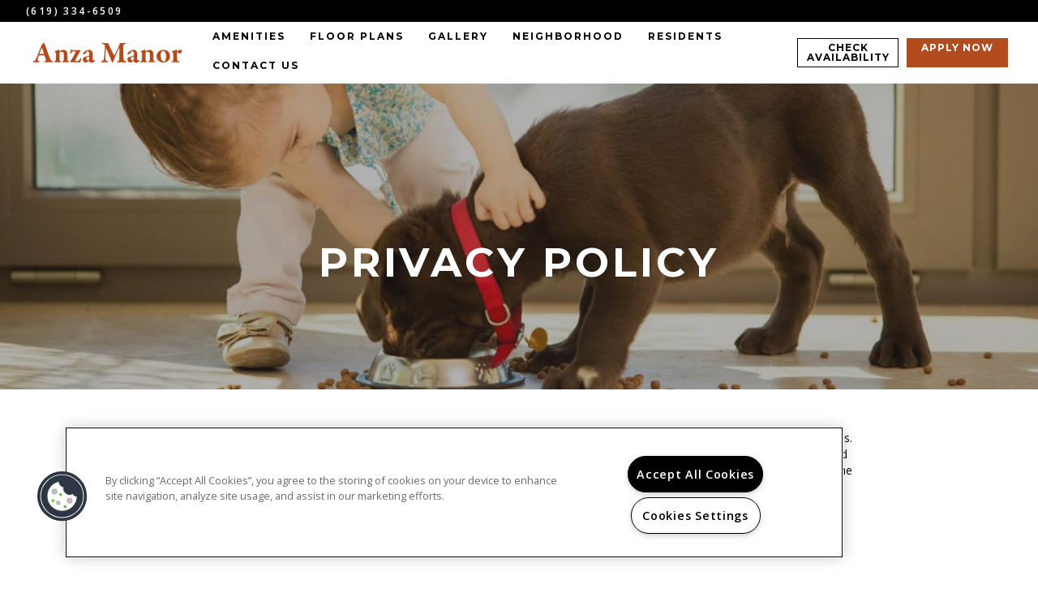

--- FILE ---
content_type: text/plain
request_url: https://www.google-analytics.com/j/collect?v=1&_v=j102&a=750728083&t=pageview&_s=1&dl=https%3A%2F%2Fwww.liveatanzamanor.com%2FPrivacy-policy.aspx&ul=en-us%40posix&dt=Anza%20Manor%20%7C%20Privacy%20Policy&sr=1280x720&vp=1280x720&_u=aEDAAEABAAAAACAAI~&jid=1210858800&gjid=1896331340&cid=1701322382.1768967088&tid=UA-188091764-20&_gid=5811962.1768967088&_r=1&_slc=1&gtm=45He61g1h1n815L48V9Tv842425203za200zd842425203&gcd=13l3l3l3l1l1&dma=0&tag_exp=103116026~103200004~104527907~104528500~104684208~104684211~105391252~115938465~115938469~116682877~116744867~117041588~117171315&z=458405348
body_size: -839
content:
2,cG-BK8N4CTS0L

--- FILE ---
content_type: text/plain
request_url: https://www.google-analytics.com/j/collect?v=1&_v=j102&a=750728083&t=pageview&_s=1&dl=https%3A%2F%2Fwww.liveatanzamanor.com%2FPrivacy-policy.aspx&ul=en-us%40posix&dt=Anza%20Manor%20%7C%20Privacy%20Policy&sr=1280x720&vp=1280x720&_u=aEBAAEABAAAAACAAI~&jid=87336772&gjid=544193044&cid=1701322382.1768967088&tid=UA-16159934-1&_gid=5811962.1768967088&_r=1&_slc=1&gtm=45He61g1h1n815L48V9Tv842425203za200zd842425203&gcd=13l3l3l3l1l1&dma=0&tag_exp=103116026~103200004~104527907~104528500~104684208~104684211~105391252~115938465~115938469~116682877~116744867~117041588~117171315&z=1825536824
body_size: -452
content:
2,cG-30V7WL4NVY